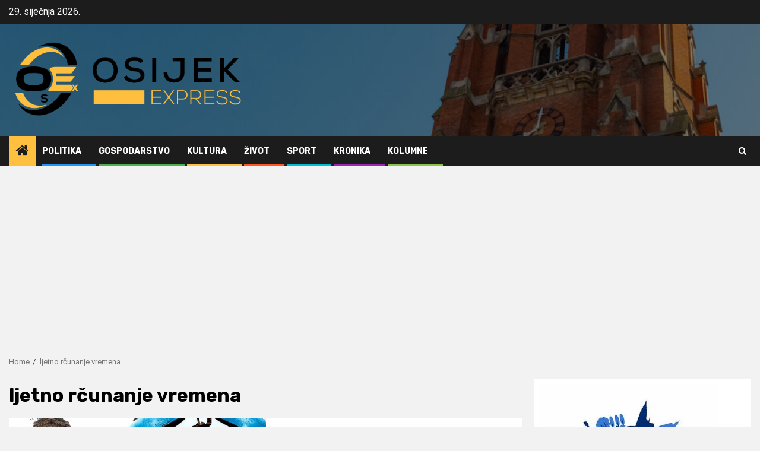

--- FILE ---
content_type: text/html; charset=UTF-8
request_url: https://www.osijekexpress.com/tag/ljetno-rcunanje-vremena/
body_size: 12342
content:
    <!doctype html>
<html lang="hr">
    <head>
        <meta charset="UTF-8">
        <meta name="viewport" content="width=device-width, initial-scale=1">
        <link rel="profile" href="http://gmpg.org/xfn/11">

        <meta name='robots' content='index, follow, max-image-preview:large, max-snippet:-1, max-video-preview:-1' />

	<!-- This site is optimized with the Yoast SEO plugin v26.8 - https://yoast.com/product/yoast-seo-wordpress/ -->
	<title>Arhiva ljetno rčunanje vremena - Osijek Express</title>
<link data-rocket-preload as="style" href="https://fonts.googleapis.com/css?family=Roboto%3A400%2C500%2C700%7CRubik%3A400%2C500%2C700&#038;subset=latin%2Clatin-ext&#038;display=swap" rel="preload">
<link href="https://fonts.googleapis.com/css?family=Roboto%3A400%2C500%2C700%7CRubik%3A400%2C500%2C700&#038;subset=latin%2Clatin-ext&#038;display=swap" media="print" onload="this.media=&#039;all&#039;" rel="stylesheet">
<noscript><link rel="stylesheet" href="https://fonts.googleapis.com/css?family=Roboto%3A400%2C500%2C700%7CRubik%3A400%2C500%2C700&#038;subset=latin%2Clatin-ext&#038;display=swap"></noscript>
	<link rel="canonical" href="https://www.osijekexpress.com/tag/ljetno-rcunanje-vremena/" />
	<meta property="og:locale" content="hr_HR" />
	<meta property="og:type" content="article" />
	<meta property="og:title" content="Arhiva ljetno rčunanje vremena - Osijek Express" />
	<meta property="og:url" content="https://www.osijekexpress.com/tag/ljetno-rcunanje-vremena/" />
	<meta property="og:site_name" content="Osijek Express" />
	<meta name="twitter:card" content="summary_large_image" />
	<script type="application/ld+json" class="yoast-schema-graph">{"@context":"https://schema.org","@graph":[{"@type":"CollectionPage","@id":"https://www.osijekexpress.com/tag/ljetno-rcunanje-vremena/","url":"https://www.osijekexpress.com/tag/ljetno-rcunanje-vremena/","name":"Arhiva ljetno rčunanje vremena - Osijek Express","isPartOf":{"@id":"https://www.osijekexpress.com/#website"},"primaryImageOfPage":{"@id":"https://www.osijekexpress.com/tag/ljetno-rcunanje-vremena/#primaryimage"},"image":{"@id":"https://www.osijekexpress.com/tag/ljetno-rcunanje-vremena/#primaryimage"},"thumbnailUrl":"https://www.osijekexpress.com/wp-content/uploads/2022/03/vrijeme-sat-pixabay-osijek.jpg","breadcrumb":{"@id":"https://www.osijekexpress.com/tag/ljetno-rcunanje-vremena/#breadcrumb"},"inLanguage":"hr"},{"@type":"ImageObject","inLanguage":"hr","@id":"https://www.osijekexpress.com/tag/ljetno-rcunanje-vremena/#primaryimage","url":"https://www.osijekexpress.com/wp-content/uploads/2022/03/vrijeme-sat-pixabay-osijek.jpg","contentUrl":"https://www.osijekexpress.com/wp-content/uploads/2022/03/vrijeme-sat-pixabay-osijek.jpg","width":825,"height":549},{"@type":"BreadcrumbList","@id":"https://www.osijekexpress.com/tag/ljetno-rcunanje-vremena/#breadcrumb","itemListElement":[{"@type":"ListItem","position":1,"name":"Početna stranica","item":"https://www.osijekexpress.com/"},{"@type":"ListItem","position":2,"name":"ljetno rčunanje vremena"}]},{"@type":"WebSite","@id":"https://www.osijekexpress.com/#website","url":"https://www.osijekexpress.com/","name":"Osijek Express","description":"Vijesti iz Osijeka - Ili dobre ili loše ;)","publisher":{"@id":"https://www.osijekexpress.com/#organization"},"potentialAction":[{"@type":"SearchAction","target":{"@type":"EntryPoint","urlTemplate":"https://www.osijekexpress.com/?s={search_term_string}"},"query-input":{"@type":"PropertyValueSpecification","valueRequired":true,"valueName":"search_term_string"}}],"inLanguage":"hr"},{"@type":"Organization","@id":"https://www.osijekexpress.com/#organization","name":"Osijek Express","url":"https://www.osijekexpress.com/","logo":{"@type":"ImageObject","inLanguage":"hr","@id":"https://www.osijekexpress.com/#/schema/logo/image/","url":"https://www.osijekexpress.com/wp-content/uploads/2019/10/cropped-1-png-1-3.png","contentUrl":"https://www.osijekexpress.com/wp-content/uploads/2019/10/cropped-1-png-1-3.png","width":540,"height":187,"caption":"Osijek Express"},"image":{"@id":"https://www.osijekexpress.com/#/schema/logo/image/"}}]}</script>
	<!-- / Yoast SEO plugin. -->


<link rel='dns-prefetch' href='//www.googletagmanager.com' />
<link rel='dns-prefetch' href='//fonts.googleapis.com' />
<link rel='dns-prefetch' href='//pagead2.googlesyndication.com' />
<link href='https://fonts.gstatic.com' crossorigin rel='preconnect' />
<link rel="alternate" type="application/rss+xml" title="Osijek Express &raquo; Kanal" href="https://www.osijekexpress.com/feed/" />
<link rel="alternate" type="application/rss+xml" title="Osijek Express &raquo; Kanal komentara" href="https://www.osijekexpress.com/comments/feed/" />
<link rel="alternate" type="text/calendar" title="Osijek Express &raquo; iCal Feed" href="https://www.osijekexpress.com/dogadaj/?ical=1" />
<link rel="alternate" type="application/rss+xml" title="Osijek Express &raquo; ljetno rčunanje vremena Kanal oznaka" href="https://www.osijekexpress.com/tag/ljetno-rcunanje-vremena/feed/" />
<style id='wp-img-auto-sizes-contain-inline-css' type='text/css'>
img:is([sizes=auto i],[sizes^="auto," i]){contain-intrinsic-size:3000px 1500px}
/*# sourceURL=wp-img-auto-sizes-contain-inline-css */
</style>
<style id='wp-emoji-styles-inline-css' type='text/css'>

	img.wp-smiley, img.emoji {
		display: inline !important;
		border: none !important;
		box-shadow: none !important;
		height: 1em !important;
		width: 1em !important;
		margin: 0 0.07em !important;
		vertical-align: -0.1em !important;
		background: none !important;
		padding: 0 !important;
	}
/*# sourceURL=wp-emoji-styles-inline-css */
</style>
<link rel='stylesheet' id='wp-block-library-css' href='https://www.osijekexpress.com/wp-includes/css/dist/block-library/style.min.css?ver=6.9' type='text/css' media='all' />
<style id='global-styles-inline-css' type='text/css'>
:root{--wp--preset--aspect-ratio--square: 1;--wp--preset--aspect-ratio--4-3: 4/3;--wp--preset--aspect-ratio--3-4: 3/4;--wp--preset--aspect-ratio--3-2: 3/2;--wp--preset--aspect-ratio--2-3: 2/3;--wp--preset--aspect-ratio--16-9: 16/9;--wp--preset--aspect-ratio--9-16: 9/16;--wp--preset--color--black: #000000;--wp--preset--color--cyan-bluish-gray: #abb8c3;--wp--preset--color--white: #ffffff;--wp--preset--color--pale-pink: #f78da7;--wp--preset--color--vivid-red: #cf2e2e;--wp--preset--color--luminous-vivid-orange: #ff6900;--wp--preset--color--luminous-vivid-amber: #fcb900;--wp--preset--color--light-green-cyan: #7bdcb5;--wp--preset--color--vivid-green-cyan: #00d084;--wp--preset--color--pale-cyan-blue: #8ed1fc;--wp--preset--color--vivid-cyan-blue: #0693e3;--wp--preset--color--vivid-purple: #9b51e0;--wp--preset--gradient--vivid-cyan-blue-to-vivid-purple: linear-gradient(135deg,rgb(6,147,227) 0%,rgb(155,81,224) 100%);--wp--preset--gradient--light-green-cyan-to-vivid-green-cyan: linear-gradient(135deg,rgb(122,220,180) 0%,rgb(0,208,130) 100%);--wp--preset--gradient--luminous-vivid-amber-to-luminous-vivid-orange: linear-gradient(135deg,rgb(252,185,0) 0%,rgb(255,105,0) 100%);--wp--preset--gradient--luminous-vivid-orange-to-vivid-red: linear-gradient(135deg,rgb(255,105,0) 0%,rgb(207,46,46) 100%);--wp--preset--gradient--very-light-gray-to-cyan-bluish-gray: linear-gradient(135deg,rgb(238,238,238) 0%,rgb(169,184,195) 100%);--wp--preset--gradient--cool-to-warm-spectrum: linear-gradient(135deg,rgb(74,234,220) 0%,rgb(151,120,209) 20%,rgb(207,42,186) 40%,rgb(238,44,130) 60%,rgb(251,105,98) 80%,rgb(254,248,76) 100%);--wp--preset--gradient--blush-light-purple: linear-gradient(135deg,rgb(255,206,236) 0%,rgb(152,150,240) 100%);--wp--preset--gradient--blush-bordeaux: linear-gradient(135deg,rgb(254,205,165) 0%,rgb(254,45,45) 50%,rgb(107,0,62) 100%);--wp--preset--gradient--luminous-dusk: linear-gradient(135deg,rgb(255,203,112) 0%,rgb(199,81,192) 50%,rgb(65,88,208) 100%);--wp--preset--gradient--pale-ocean: linear-gradient(135deg,rgb(255,245,203) 0%,rgb(182,227,212) 50%,rgb(51,167,181) 100%);--wp--preset--gradient--electric-grass: linear-gradient(135deg,rgb(202,248,128) 0%,rgb(113,206,126) 100%);--wp--preset--gradient--midnight: linear-gradient(135deg,rgb(2,3,129) 0%,rgb(40,116,252) 100%);--wp--preset--font-size--small: 13px;--wp--preset--font-size--medium: 20px;--wp--preset--font-size--large: 36px;--wp--preset--font-size--x-large: 42px;--wp--preset--spacing--20: 0.44rem;--wp--preset--spacing--30: 0.67rem;--wp--preset--spacing--40: 1rem;--wp--preset--spacing--50: 1.5rem;--wp--preset--spacing--60: 2.25rem;--wp--preset--spacing--70: 3.38rem;--wp--preset--spacing--80: 5.06rem;--wp--preset--shadow--natural: 6px 6px 9px rgba(0, 0, 0, 0.2);--wp--preset--shadow--deep: 12px 12px 50px rgba(0, 0, 0, 0.4);--wp--preset--shadow--sharp: 6px 6px 0px rgba(0, 0, 0, 0.2);--wp--preset--shadow--outlined: 6px 6px 0px -3px rgb(255, 255, 255), 6px 6px rgb(0, 0, 0);--wp--preset--shadow--crisp: 6px 6px 0px rgb(0, 0, 0);}:root { --wp--style--global--content-size: 850px;--wp--style--global--wide-size: 1270px; }:where(body) { margin: 0; }.wp-site-blocks > .alignleft { float: left; margin-right: 2em; }.wp-site-blocks > .alignright { float: right; margin-left: 2em; }.wp-site-blocks > .aligncenter { justify-content: center; margin-left: auto; margin-right: auto; }:where(.wp-site-blocks) > * { margin-block-start: 24px; margin-block-end: 0; }:where(.wp-site-blocks) > :first-child { margin-block-start: 0; }:where(.wp-site-blocks) > :last-child { margin-block-end: 0; }:root { --wp--style--block-gap: 24px; }:root :where(.is-layout-flow) > :first-child{margin-block-start: 0;}:root :where(.is-layout-flow) > :last-child{margin-block-end: 0;}:root :where(.is-layout-flow) > *{margin-block-start: 24px;margin-block-end: 0;}:root :where(.is-layout-constrained) > :first-child{margin-block-start: 0;}:root :where(.is-layout-constrained) > :last-child{margin-block-end: 0;}:root :where(.is-layout-constrained) > *{margin-block-start: 24px;margin-block-end: 0;}:root :where(.is-layout-flex){gap: 24px;}:root :where(.is-layout-grid){gap: 24px;}.is-layout-flow > .alignleft{float: left;margin-inline-start: 0;margin-inline-end: 2em;}.is-layout-flow > .alignright{float: right;margin-inline-start: 2em;margin-inline-end: 0;}.is-layout-flow > .aligncenter{margin-left: auto !important;margin-right: auto !important;}.is-layout-constrained > .alignleft{float: left;margin-inline-start: 0;margin-inline-end: 2em;}.is-layout-constrained > .alignright{float: right;margin-inline-start: 2em;margin-inline-end: 0;}.is-layout-constrained > .aligncenter{margin-left: auto !important;margin-right: auto !important;}.is-layout-constrained > :where(:not(.alignleft):not(.alignright):not(.alignfull)){max-width: var(--wp--style--global--content-size);margin-left: auto !important;margin-right: auto !important;}.is-layout-constrained > .alignwide{max-width: var(--wp--style--global--wide-size);}body .is-layout-flex{display: flex;}.is-layout-flex{flex-wrap: wrap;align-items: center;}.is-layout-flex > :is(*, div){margin: 0;}body .is-layout-grid{display: grid;}.is-layout-grid > :is(*, div){margin: 0;}body{padding-top: 0px;padding-right: 0px;padding-bottom: 0px;padding-left: 0px;}a:where(:not(.wp-element-button)){text-decoration: none;}:root :where(.wp-element-button, .wp-block-button__link){background-color: #32373c;border-radius: 0;border-width: 0;color: #fff;font-family: inherit;font-size: inherit;font-style: inherit;font-weight: inherit;letter-spacing: inherit;line-height: inherit;padding-top: calc(0.667em + 2px);padding-right: calc(1.333em + 2px);padding-bottom: calc(0.667em + 2px);padding-left: calc(1.333em + 2px);text-decoration: none;text-transform: inherit;}.has-black-color{color: var(--wp--preset--color--black) !important;}.has-cyan-bluish-gray-color{color: var(--wp--preset--color--cyan-bluish-gray) !important;}.has-white-color{color: var(--wp--preset--color--white) !important;}.has-pale-pink-color{color: var(--wp--preset--color--pale-pink) !important;}.has-vivid-red-color{color: var(--wp--preset--color--vivid-red) !important;}.has-luminous-vivid-orange-color{color: var(--wp--preset--color--luminous-vivid-orange) !important;}.has-luminous-vivid-amber-color{color: var(--wp--preset--color--luminous-vivid-amber) !important;}.has-light-green-cyan-color{color: var(--wp--preset--color--light-green-cyan) !important;}.has-vivid-green-cyan-color{color: var(--wp--preset--color--vivid-green-cyan) !important;}.has-pale-cyan-blue-color{color: var(--wp--preset--color--pale-cyan-blue) !important;}.has-vivid-cyan-blue-color{color: var(--wp--preset--color--vivid-cyan-blue) !important;}.has-vivid-purple-color{color: var(--wp--preset--color--vivid-purple) !important;}.has-black-background-color{background-color: var(--wp--preset--color--black) !important;}.has-cyan-bluish-gray-background-color{background-color: var(--wp--preset--color--cyan-bluish-gray) !important;}.has-white-background-color{background-color: var(--wp--preset--color--white) !important;}.has-pale-pink-background-color{background-color: var(--wp--preset--color--pale-pink) !important;}.has-vivid-red-background-color{background-color: var(--wp--preset--color--vivid-red) !important;}.has-luminous-vivid-orange-background-color{background-color: var(--wp--preset--color--luminous-vivid-orange) !important;}.has-luminous-vivid-amber-background-color{background-color: var(--wp--preset--color--luminous-vivid-amber) !important;}.has-light-green-cyan-background-color{background-color: var(--wp--preset--color--light-green-cyan) !important;}.has-vivid-green-cyan-background-color{background-color: var(--wp--preset--color--vivid-green-cyan) !important;}.has-pale-cyan-blue-background-color{background-color: var(--wp--preset--color--pale-cyan-blue) !important;}.has-vivid-cyan-blue-background-color{background-color: var(--wp--preset--color--vivid-cyan-blue) !important;}.has-vivid-purple-background-color{background-color: var(--wp--preset--color--vivid-purple) !important;}.has-black-border-color{border-color: var(--wp--preset--color--black) !important;}.has-cyan-bluish-gray-border-color{border-color: var(--wp--preset--color--cyan-bluish-gray) !important;}.has-white-border-color{border-color: var(--wp--preset--color--white) !important;}.has-pale-pink-border-color{border-color: var(--wp--preset--color--pale-pink) !important;}.has-vivid-red-border-color{border-color: var(--wp--preset--color--vivid-red) !important;}.has-luminous-vivid-orange-border-color{border-color: var(--wp--preset--color--luminous-vivid-orange) !important;}.has-luminous-vivid-amber-border-color{border-color: var(--wp--preset--color--luminous-vivid-amber) !important;}.has-light-green-cyan-border-color{border-color: var(--wp--preset--color--light-green-cyan) !important;}.has-vivid-green-cyan-border-color{border-color: var(--wp--preset--color--vivid-green-cyan) !important;}.has-pale-cyan-blue-border-color{border-color: var(--wp--preset--color--pale-cyan-blue) !important;}.has-vivid-cyan-blue-border-color{border-color: var(--wp--preset--color--vivid-cyan-blue) !important;}.has-vivid-purple-border-color{border-color: var(--wp--preset--color--vivid-purple) !important;}.has-vivid-cyan-blue-to-vivid-purple-gradient-background{background: var(--wp--preset--gradient--vivid-cyan-blue-to-vivid-purple) !important;}.has-light-green-cyan-to-vivid-green-cyan-gradient-background{background: var(--wp--preset--gradient--light-green-cyan-to-vivid-green-cyan) !important;}.has-luminous-vivid-amber-to-luminous-vivid-orange-gradient-background{background: var(--wp--preset--gradient--luminous-vivid-amber-to-luminous-vivid-orange) !important;}.has-luminous-vivid-orange-to-vivid-red-gradient-background{background: var(--wp--preset--gradient--luminous-vivid-orange-to-vivid-red) !important;}.has-very-light-gray-to-cyan-bluish-gray-gradient-background{background: var(--wp--preset--gradient--very-light-gray-to-cyan-bluish-gray) !important;}.has-cool-to-warm-spectrum-gradient-background{background: var(--wp--preset--gradient--cool-to-warm-spectrum) !important;}.has-blush-light-purple-gradient-background{background: var(--wp--preset--gradient--blush-light-purple) !important;}.has-blush-bordeaux-gradient-background{background: var(--wp--preset--gradient--blush-bordeaux) !important;}.has-luminous-dusk-gradient-background{background: var(--wp--preset--gradient--luminous-dusk) !important;}.has-pale-ocean-gradient-background{background: var(--wp--preset--gradient--pale-ocean) !important;}.has-electric-grass-gradient-background{background: var(--wp--preset--gradient--electric-grass) !important;}.has-midnight-gradient-background{background: var(--wp--preset--gradient--midnight) !important;}.has-small-font-size{font-size: var(--wp--preset--font-size--small) !important;}.has-medium-font-size{font-size: var(--wp--preset--font-size--medium) !important;}.has-large-font-size{font-size: var(--wp--preset--font-size--large) !important;}.has-x-large-font-size{font-size: var(--wp--preset--font-size--x-large) !important;}
/*# sourceURL=global-styles-inline-css */
</style>

<link rel='stylesheet' id='fb-widget-frontend-style-css' href='https://www.osijekexpress.com/wp-content/plugins/facebook-pagelike-widget/assets/css/style.css?ver=1.0.0' type='text/css' media='all' />
<link rel='stylesheet' id='wpemfb-lightbox-css' href='https://www.osijekexpress.com/wp-content/plugins/wp-embed-facebook/templates/lightbox/css/lightbox.css?ver=3.1.2' type='text/css' media='all' />
<link rel='stylesheet' id='aft-icons-css' href='https://www.osijekexpress.com/wp-content/themes/newsphere/assets/icons/style.css?ver=6.9' type='text/css' media='all' />
<link rel='stylesheet' id='bootstrap-css' href='https://www.osijekexpress.com/wp-content/themes/newsphere/assets/bootstrap/css/bootstrap.min.css?ver=6.9' type='text/css' media='all' />
<link rel='stylesheet' id='swiper-slider-css' href='https://www.osijekexpress.com/wp-content/themes/newsphere/assets/swiper/css/swiper-bundle-new.min.css?ver=6.9' type='text/css' media='all' />
<link rel='stylesheet' id='sidr-css' href='https://www.osijekexpress.com/wp-content/themes/newsphere/assets/sidr/css/sidr.bare.css?ver=6.9' type='text/css' media='all' />
<link rel='stylesheet' id='magnific-popup-css' href='https://www.osijekexpress.com/wp-content/themes/newsphere/assets/magnific-popup/magnific-popup.css?ver=6.9' type='text/css' media='all' />

<link rel='stylesheet' id='newsphere-style-css' href='https://www.osijekexpress.com/wp-content/themes/newsphere/style.css?ver=4.4.9.1' type='text/css' media='all' />
<script type="text/javascript" src="https://www.osijekexpress.com/wp-includes/js/jquery/jquery.min.js?ver=3.7.1" id="jquery-core-js"></script>
<script type="text/javascript" src="https://www.osijekexpress.com/wp-includes/js/jquery/jquery-migrate.min.js?ver=3.4.1" id="jquery-migrate-js"></script>
<script type="text/javascript" src="https://www.osijekexpress.com/wp-content/plugins/wp-embed-facebook/templates/lightbox/js/lightbox.min.js?ver=3.1.2" id="wpemfb-lightbox-js"></script>
<script type="text/javascript" id="wpemfb-fbjs-js-extra">
/* <![CDATA[ */
var WEF = {"local":"en_US","version":"v6.0","fb_id":"","comments_nonce":"a4405645c7"};
//# sourceURL=wpemfb-fbjs-js-extra
/* ]]> */
</script>
<script type="text/javascript" src="https://www.osijekexpress.com/wp-content/plugins/wp-embed-facebook/inc/js/fb.min.js?ver=3.1.2" id="wpemfb-fbjs-js"></script>

<!-- Google tag (gtag.js) snippet added by Site Kit -->
<!-- Google Analytics snippet added by Site Kit -->
<script type="text/javascript" src="https://www.googletagmanager.com/gtag/js?id=GT-MJJZ53QQ" id="google_gtagjs-js" async></script>
<script type="text/javascript" id="google_gtagjs-js-after">
/* <![CDATA[ */
window.dataLayer = window.dataLayer || [];function gtag(){dataLayer.push(arguments);}
gtag("set","linker",{"domains":["www.osijekexpress.com"]});
gtag("js", new Date());
gtag("set", "developer_id.dZTNiMT", true);
gtag("config", "GT-MJJZ53QQ");
//# sourceURL=google_gtagjs-js-after
/* ]]> */
</script>
<link rel="https://api.w.org/" href="https://www.osijekexpress.com/wp-json/" /><link rel="alternate" title="JSON" type="application/json" href="https://www.osijekexpress.com/wp-json/wp/v2/tags/11400" /><link rel="EditURI" type="application/rsd+xml" title="RSD" href="https://www.osijekexpress.com/xmlrpc.php?rsd" />
<meta name="generator" content="WordPress 6.9" />
<meta property="fb:app_id" content=""/><meta name="generator" content="Site Kit by Google 1.171.0" /><meta name="tec-api-version" content="v1"><meta name="tec-api-origin" content="https://www.osijekexpress.com"><link rel="alternate" href="https://www.osijekexpress.com/wp-json/tribe/events/v1/events/?tags=ljetno-rcunanje-vremena" />
<!-- Google AdSense meta tags added by Site Kit -->
<meta name="google-adsense-platform-account" content="ca-host-pub-2644536267352236">
<meta name="google-adsense-platform-domain" content="sitekit.withgoogle.com">
<!-- End Google AdSense meta tags added by Site Kit -->
        <style type="text/css">
                        .site-title,
            .site-description {
                position: absolute;
                clip: rect(1px, 1px, 1px, 1px);
                display: none;
            }

            
                        body.aft-light-mode .aft-blocks.banner-carousel-1-wrap ,
            body.aft-dark-mode .aft-blocks.banner-carousel-1-wrap ,
            body.aft-default-mode .aft-blocks.banner-carousel-1-wrap {
                background-image: url( https://www.osijekexpress.com/wp-content/uploads/2019/11/cropped-novine-oglasi-posao-1.jpg);

            }

            
            .elementor-default .elementor-section.elementor-section-full_width > .elementor-container,
            .elementor-default .elementor-section.elementor-section-boxed > .elementor-container,
            .elementor-page .elementor-section.elementor-section-full_width > .elementor-container,
            .elementor-page .elementor-section.elementor-section-boxed > .elementor-container{
                max-width: 1300px;
            }

            .container-wrapper .elementor {
                max-width: 100%;
            }

            .align-content-left .elementor-section-stretched,
            .align-content-right .elementor-section-stretched {
                max-width: 100%;
                left: 0 !important;
            }
        

        </style>
        <style type="text/css" id="custom-background-css">
body.custom-background { background-color: #f2f2f2; }
</style>
	
<!-- Google AdSense snippet added by Site Kit -->
<script type="text/javascript" async="async" src="https://pagead2.googlesyndication.com/pagead/js/adsbygoogle.js?client=ca-pub-3862635905883352&amp;host=ca-host-pub-2644536267352236" crossorigin="anonymous"></script>

<!-- End Google AdSense snippet added by Site Kit -->
<link rel="icon" href="https://www.osijekexpress.com/wp-content/uploads/2020/11/cropped-osex-32x32.jpg" sizes="32x32" />
<link rel="icon" href="https://www.osijekexpress.com/wp-content/uploads/2020/11/cropped-osex-192x192.jpg" sizes="192x192" />
<link rel="apple-touch-icon" href="https://www.osijekexpress.com/wp-content/uploads/2020/11/cropped-osex-180x180.jpg" />
<meta name="msapplication-TileImage" content="https://www.osijekexpress.com/wp-content/uploads/2020/11/cropped-osex-270x270.jpg" />
    <link rel='stylesheet' id='dashicons-css' href='https://www.osijekexpress.com/wp-includes/css/dashicons.min.css?ver=6.9' type='text/css' media='all' />
<link rel='stylesheet' id='thickbox-css' href='https://www.osijekexpress.com/wp-includes/js/thickbox/thickbox.css?ver=6.9' type='text/css' media='all' />
<meta name="generator" content="AccelerateWP 3.20.0.3-1.1-32" data-wpr-features="wpr_desktop" /></head>

<body class="archive tag tag-ljetno-rcunanje-vremena tag-11400 custom-background wp-custom-logo wp-embed-responsive wp-theme-newsphere tribe-no-js hfeed aft-default-mode aft-sticky-sidebar aft-hide-comment-count-in-list aft-hide-minutes-read-in-list aft-hide-date-author-in-list aft-transparent-main-banner-box default-content-layout align-content-left">
    
    <div data-rocket-location-hash="64acb201aa51ac9eece41bacdbb8c7f2" id="af-preloader">
        <div data-rocket-location-hash="a1812276601a7d01b3f1821f129b485c" class="af-preloader-wrap">
            <div data-rocket-location-hash="dff9f759687607c124029955d1a55fee" class="af-sp af-sp-wave">
            </div>
        </div>
    </div>

<div data-rocket-location-hash="8b1636e1131f4917ae3351eb2acb1b47" id="page" class="site">
    <a class="skip-link screen-reader-text" href="#content">Skip to content</a>


    <header data-rocket-location-hash="b0d51bb08f1e46b4c881a56cf9955e0b" id="masthead" class="header-style1 header-layout-1">

          <div data-rocket-location-hash="9f235a8951625c173768ea6d328d9170" class="top-header">
        <div data-rocket-location-hash="6a1054efce723f5ccc2e9bcb76f5d01d" class="container-wrapper">
            <div class="top-bar-flex">
                <div class="top-bar-left col-2">

                    
                    <div class="date-bar-left">
                                                    <span class="topbar-date">
                                        29. siječnja 2026.                                    </span>

                                            </div>
                </div>

                <div class="top-bar-right col-2">
  						<span class="aft-small-social-menu">
  							  						</span>
                </div>
            </div>
        </div>

    </div>
<div data-rocket-location-hash="16cf887db08e0129d34217c8459db836" class="main-header data-bg" data-background="https://www.osijekexpress.com/wp-content/uploads/2020/06/cropped-baner-1-2-1.jpg">
    <div class="container-wrapper">
        <div class="af-container-row af-flex-container">
            <div class="col-3 float-l pad">
                <div class="logo-brand">
                    <div class="site-branding">
                        <a href="https://www.osijekexpress.com/" class="custom-logo-link" rel="home"><img width="540" height="187" src="https://www.osijekexpress.com/wp-content/uploads/2019/10/cropped-1-png-1-3.png" class="custom-logo" alt="Osijek Express" decoding="async" fetchpriority="high" srcset="https://www.osijekexpress.com/wp-content/uploads/2019/10/cropped-1-png-1-3.png 540w, https://www.osijekexpress.com/wp-content/uploads/2019/10/cropped-1-png-1-3-300x104.png 300w" sizes="(max-width: 540px) 100vw, 540px" /></a>                            <p class="site-title font-family-1">
                                <a href="https://www.osijekexpress.com/"
                                   rel="home">Osijek Express</a>
                            </p>
                        
                                                    <p class="site-description">Vijesti iz Osijeka &#8211; Ili dobre ili loše ;)</p>
                                            </div>
                </div>
            </div>
            <div class="col-66 float-l pad">
                            </div>
        </div>
    </div>

</div>

      <div data-rocket-location-hash="ed14a0cc2a10e3f2f9698376426ff872" class="header-menu-part">
        <div id="main-navigation-bar" class="bottom-bar">
          <div class="navigation-section-wrapper">
            <div class="container-wrapper">
              <div class="header-middle-part">
                <div class="navigation-container">
                  <nav class="main-navigation clearfix">
                                          <span class="aft-home-icon">
                                                <a href="https://www.osijekexpress.com" aria-label="Home">
                          <i class="fa fa-home" aria-hidden="true"></i>
                        </a>
                      </span>
                                        <div class="aft-dynamic-navigation-elements">
                      <button class="toggle-menu" aria-controls="primary-menu" aria-expanded="false">
                        <span class="screen-reader-text">
                          Primary Menu                        </span>
                        <i class="ham"></i>
                      </button>


                      <div class="menu main-menu menu-desktop show-menu-border"><ul id="primary-menu" class="menu"><li id="menu-item-30" class="menu-item menu-item-type-taxonomy menu-item-object-category menu-item-30"><a href="https://www.osijekexpress.com/category/politika/">Politika</a></li>
<li id="menu-item-27" class="menu-item menu-item-type-taxonomy menu-item-object-category menu-item-27"><a href="https://www.osijekexpress.com/category/gospodarstvo/">Gospodarstvo</a></li>
<li id="menu-item-29" class="menu-item menu-item-type-taxonomy menu-item-object-category menu-item-29"><a href="https://www.osijekexpress.com/category/kultura/">Kultura</a></li>
<li id="menu-item-32" class="menu-item menu-item-type-taxonomy menu-item-object-category menu-item-32"><a href="https://www.osijekexpress.com/category/zivot/">Život</a></li>
<li id="menu-item-31" class="menu-item menu-item-type-taxonomy menu-item-object-category menu-item-31"><a href="https://www.osijekexpress.com/category/sport/">Sport</a></li>
<li id="menu-item-28" class="menu-item menu-item-type-taxonomy menu-item-object-category menu-item-28"><a href="https://www.osijekexpress.com/category/kronika/">Kronika</a></li>
<li id="menu-item-3013" class="menu-item menu-item-type-taxonomy menu-item-object-category menu-item-3013"><a href="https://www.osijekexpress.com/category/kolumne/">Kolumne</a></li>
</ul></div>                    </div>

                  </nav>
                </div>
              </div>
              <div class="header-right-part">

                                <div class="af-search-wrap">
                  <div class="search-overlay">
                    <a href="#" title="Search" class="search-icon">
                      <i class="fa fa-search"></i>
                    </a>
                    <div class="af-search-form">
                      <form role="search" method="get" class="search-form" action="https://www.osijekexpress.com/">
				<label>
					<span class="screen-reader-text">Pretraži:</span>
					<input type="search" class="search-field" placeholder="Pretraži &hellip;" value="" name="s" />
				</label>
				<input type="submit" class="search-submit" value="Pretraži" />
			</form>                    </div>
                  </div>
                </div>
              </div>
            </div>
          </div>
        </div>
      </div>
    </header>

    <!-- end slider-section -->

            <div data-rocket-location-hash="c0432f9ae01ee76539bf242c534144ae" class="af-breadcrumbs-wrapper container-wrapper">
            <div data-rocket-location-hash="79597f0c3515d6096322a3fb03d5bdf6" class="af-breadcrumbs font-family-1 color-pad">
                <div role="navigation" aria-label="Breadcrumbs" class="breadcrumb-trail breadcrumbs" itemprop="breadcrumb"><ul class="trail-items" itemscope itemtype="http://schema.org/BreadcrumbList"><meta name="numberOfItems" content="2" /><meta name="itemListOrder" content="Ascending" /><li itemprop="itemListElement" itemscope itemtype="http://schema.org/ListItem" class="trail-item trail-begin"><a href="https://www.osijekexpress.com/" rel="home" itemprop="item"><span itemprop="name">Home</span></a><meta itemprop="position" content="1" /></li><li itemprop="itemListElement" itemscope itemtype="http://schema.org/ListItem" class="trail-item trail-end"><a href="https://www.osijekexpress.com/tag/ljetno-rcunanje-vremena/" itemprop="item"><span itemprop="name">ljetno rčunanje vremena</span></a><meta itemprop="position" content="2" /></li></ul></div>            </div>
        </div>
            <div data-rocket-location-hash="5d3f44c3c93fef00c61fe43ad2bd7936" id="content" class="container-wrapper">

    <div data-rocket-location-hash="8aa5a5efa0804faea7f7e38b5f513cbc" id="primary" class="content-area">
        <main id="main" class="site-main">

			
                <header class="header-title-wrapper1">
					<h1 class="page-title">ljetno rčunanje vremena</h1>                </header><!-- .header-title-wrapper -->
				    <div class="af-container-row aft-archive-wrapper clearfix archive-layout-list">
    


		            <article id="post-67996" class="latest-posts-list col-1 float-l pad archive-layout-list archive-image-left post-67996 post type-post status-publish format-standard has-post-thumbnail hentry category-zivot tag-kazaljke tag-ljetno-rcunanje-vremena tag-pomicanje tag-pomjeranje tag-sat" >
				<div class="archive-list-post list-style">
  <div class="read-single color-pad">
    <div class="read-img pos-rel col-2 float-l read-bg-img af-sec-list-img">
      <a href="https://www.osijekexpress.com/2023/03/25/nocas-je-taj-trenutak-ljetno-racunanje-vremena-sutra-svice-u-637-a-sunce-zalazi-u-1904/" aria-label="Noćas je taj trenutak! Ljetno računanje vremena! Sutra sviće u 6:37, a sunce zalazi u 19:04!">
        <img width="640" height="426" src="https://www.osijekexpress.com/wp-content/uploads/2022/03/vrijeme-sat-pixabay-osijek-768x511.jpg" class="attachment-medium_large size-medium_large wp-post-image" alt="" decoding="async" srcset="https://www.osijekexpress.com/wp-content/uploads/2022/03/vrijeme-sat-pixabay-osijek-768x511.jpg 768w, https://www.osijekexpress.com/wp-content/uploads/2022/03/vrijeme-sat-pixabay-osijek-300x200.jpg 300w, https://www.osijekexpress.com/wp-content/uploads/2022/03/vrijeme-sat-pixabay-osijek.jpg 825w" sizes="(max-width: 640px) 100vw, 640px" />      </a>
      <span class="min-read-post-format">
                
      </span>


          </div>
    <div class="read-details col-2 float-l pad af-sec-list-txt color-tp-pad">
      <div class="read-categories">
        <ul class="cat-links"><li class="meta-category">
                             <a class="newsphere-categories category-color-2" href="https://www.osijekexpress.com/category/zivot/" alt="View all posts in Život"> 
                                 Život
                             </a>
                        </li></ul>      </div>
      <div class="read-title">
        <h3>
          <a href="https://www.osijekexpress.com/2023/03/25/nocas-je-taj-trenutak-ljetno-racunanje-vremena-sutra-svice-u-637-a-sunce-zalazi-u-1904/" aria-label="Noćas je taj trenutak! Ljetno računanje vremena! Sutra sviće u 6:37, a sunce zalazi u 19:04!">Noćas je taj trenutak! Ljetno računanje vremena! Sutra sviće u 6:37, a sunce zalazi u 19:04!</a>
        </h3>
      </div>
      <div class="entry-meta">
        
            <span class="author-links">

                            <span class="item-metadata posts-date">
                <i class="fa fa-clock-o"></i>
                    3 godine ago            </span>
                            
                    <span class="item-metadata posts-author byline">
                    <i class="fa fa-pencil-square-o"></i>
                                    <a href="https://www.osijekexpress.com/author/alan-srcnikosijekexpress-com/">
                    Alan Srčnik                </a>
               </span>
                
        </span>
              </div>

              <div class="read-descprition full-item-discription">
          <div class="post-description">
                          <p>Noćas dolazi i taj trenutak. Kazaljke se pomiču za jedan sat unaprijed i 2 postaje 3. To znači i da...</p>
                      </div>
        </div>
      

    </div>
  </div>
  </div>            </article>
		
		        </div>
    
            <div class="col col-ten">
                <div class="newsphere-pagination">
					                </div>
            </div>
        </main><!-- #main -->
    </div><!-- #primary -->





<div data-rocket-location-hash="c227b7f689e9e1579ada1d44104d68b3" id="secondary" class="sidebar-area sidebar-sticky-top">
    <div class="theiaStickySidebar">
        <aside class="widget-area color-pad">
            <div id="media_image-4" class="widget newsphere-widget widget_media_image"><a href="https://www.osijekexpress.com"><img width="300" height="300" src="https://www.osijekexpress.com/wp-content/uploads/2024/02/vodovod-500-300x300.jpg" class="image wp-image-92657  attachment-medium size-medium" alt="" style="max-width: 100%; height: auto;" decoding="async" loading="lazy" srcset="https://www.osijekexpress.com/wp-content/uploads/2024/02/vodovod-500-300x300.jpg 300w, https://www.osijekexpress.com/wp-content/uploads/2024/02/vodovod-500-150x150.jpg 150w, https://www.osijekexpress.com/wp-content/uploads/2024/02/vodovod-500.jpg 500w" sizes="auto, (max-width: 300px) 100vw, 300px" /></a></div><div id="media_image-8" class="widget newsphere-widget widget_media_image"><a href="https://www.osijekexpress.com"><img width="300" height="300" src="https://www.osijekexpress.com/wp-content/uploads/2025/04/OE-351x351-1-300x300.png" class="image wp-image-124823  attachment-medium size-medium" alt="" style="max-width: 100%; height: auto;" decoding="async" loading="lazy" srcset="https://www.osijekexpress.com/wp-content/uploads/2025/04/OE-351x351-1-300x300.png 300w, https://www.osijekexpress.com/wp-content/uploads/2025/04/OE-351x351-1-150x150.png 150w, https://www.osijekexpress.com/wp-content/uploads/2025/04/OE-351x351-1.png 351w" sizes="auto, (max-width: 300px) 100vw, 300px" /></a></div><div id="fbw_id-2" class="widget newsphere-widget widget_fbw_id"><h2 class="widget-title widget-title-1"><span>Pratite nas na Facebooku</span></h2>        <div class="fb-widget-container" style="position: relative; min-height: 300px;">
            <div class="fb_loader" style="text-align: center !important;">
                <img src="https://www.osijekexpress.com/wp-content/plugins/facebook-pagelike-widget/assets/images/loader.gif" alt="Loading..." />
            </div>

            <div data-rocket-location-hash="c2b67b72e99d81567045b3f7970d5994" id="fb-root"></div>
            <div class="fb-page" 
                data-href="https://www.facebook.com/Osijek-Express-107356097310610/" 
                data-width="300" 
                data-height="300" 
                data-small-header="false" 
                data-adapt-container-width="false" 
                data-hide-cover="false" 
                data-show-facepile="false" 
                data-tabs="timeline" 
                data-lazy="false"
                data-xfbml-parse-ignore="false">
            </div>
        </div>
        </div><div id="search-2" class="widget newsphere-widget widget_search"><form role="search" method="get" class="search-form" action="https://www.osijekexpress.com/">
				<label>
					<span class="screen-reader-text">Pretraži:</span>
					<input type="search" class="search-field" placeholder="Pretraži &hellip;" value="" name="s" />
				</label>
				<input type="submit" class="search-submit" value="Pretraži" />
			</form></div>        </aside>
    </div>
</div>

</div>
<div data-rocket-location-hash="e5fbb8bdb3edd3ff535c5ab7044843ae" class="af-main-banner-latest-posts grid-layout">
  <div class="container-wrapper">
    <div class="widget-title-section">
              <h2 class="widget-title header-after1">
          <span class="header-after">
            Možda ste propustili          </span>
        </h2>
      
    </div>
    <div class="af-container-row clearfix">
                <div class="col-4 pad float-l" data-mh="you-may-have-missed">
            <div class="read-single color-pad">
              <div class="read-img pos-rel read-bg-img">
                <a href="https://www.osijekexpress.com/2026/01/29/programi-potpora-ulaganja-u-preradbene-kapacitete-i-zastitu-okolisa-obiljezili-7-sjednicu-skupstine-obz/" aria-label="Programi potpora, ulaganja u preradbene kapacitete i zaštitu okoliša obilježili 7. sjednicu Skupštine OBŽ">
                  <img width="300" height="200" src="https://www.osijekexpress.com/wp-content/uploads/2026/01/mini_OBZ_2176-300x200.jpg" class="attachment-medium size-medium wp-post-image" alt="" decoding="async" loading="lazy" srcset="https://www.osijekexpress.com/wp-content/uploads/2026/01/mini_OBZ_2176-300x200.jpg 300w, https://www.osijekexpress.com/wp-content/uploads/2026/01/mini_OBZ_2176-1024x683.jpg 1024w, https://www.osijekexpress.com/wp-content/uploads/2026/01/mini_OBZ_2176-768x512.jpg 768w, https://www.osijekexpress.com/wp-content/uploads/2026/01/mini_OBZ_2176.jpg 1152w" sizes="auto, (max-width: 300px) 100vw, 300px" />                </a>
                <span class="min-read-post-format">
                                    
                </span>

                              </div>
              <div class="read-details color-tp-pad">
                <div class="read-categories">
                  <ul class="cat-links"><li class="meta-category">
                             <a class="newsphere-categories category-color-1" href="https://www.osijekexpress.com/category/politika/" alt="View all posts in Politika"> 
                                 Politika
                             </a>
                        </li><li class="meta-category">
                             <a class="newsphere-categories category-color-1" href="https://www.osijekexpress.com/category/zupanja/" alt="View all posts in Župan&amp;Ja"> 
                                 Župan&amp;Ja
                             </a>
                        </li></ul>                </div>
                <div class="read-title">
                  <h3>
                    <a href="https://www.osijekexpress.com/2026/01/29/programi-potpora-ulaganja-u-preradbene-kapacitete-i-zastitu-okolisa-obiljezili-7-sjednicu-skupstine-obz/" aria-label="Programi potpora, ulaganja u preradbene kapacitete i zaštitu okoliša obilježili 7. sjednicu Skupštine OBŽ">Programi potpora, ulaganja u preradbene kapacitete i zaštitu okoliša obilježili 7. sjednicu Skupštine OBŽ</a>
                  </h3>
                </div>
                <div class="entry-meta">
                  
            <span class="author-links">

                            <span class="item-metadata posts-date">
                <i class="fa fa-clock-o"></i>
                    6 sati ago            </span>
                            
                    <span class="item-metadata posts-author byline">
                    <i class="fa fa-pencil-square-o"></i>
                                    <a href="https://www.osijekexpress.com/author/osijekexp/">
                    OsijekExpress.com (Redakcija)                </a>
               </span>
                
        </span>
                        </div>
              </div>
            </div>
          </div>
                  <div class="col-4 pad float-l" data-mh="you-may-have-missed">
            <div class="read-single color-pad">
              <div class="read-img pos-rel read-bg-img">
                <a href="https://www.osijekexpress.com/2026/01/29/hrvatska-mijenja-zakon-o-nadzoru-granice-uvodi-se-mogucnost-privremenog-ponovnog-uvodenja-nadzora/" aria-label="Hrvatska mijenja zakon o nadzoru granice: Uvodi se mogućnost privremenog ponovnog uvođenja nadzora!">
                  <img width="300" height="200" src="https://www.osijekexpress.com/wp-content/uploads/2023/01/granica-go-obz-scr-20-300x200.jpg" class="attachment-medium size-medium wp-post-image" alt="" decoding="async" loading="lazy" srcset="https://www.osijekexpress.com/wp-content/uploads/2023/01/granica-go-obz-scr-20-300x200.jpg 300w, https://www.osijekexpress.com/wp-content/uploads/2023/01/granica-go-obz-scr-20-768x512.jpg 768w, https://www.osijekexpress.com/wp-content/uploads/2023/01/granica-go-obz-scr-20.jpg 1024w" sizes="auto, (max-width: 300px) 100vw, 300px" />                </a>
                <span class="min-read-post-format">
                                    
                </span>

                              </div>
              <div class="read-details color-tp-pad">
                <div class="read-categories">
                  <ul class="cat-links"><li class="meta-category">
                             <a class="newsphere-categories category-color-1" href="https://www.osijekexpress.com/category/politika/" alt="View all posts in Politika"> 
                                 Politika
                             </a>
                        </li></ul>                </div>
                <div class="read-title">
                  <h3>
                    <a href="https://www.osijekexpress.com/2026/01/29/hrvatska-mijenja-zakon-o-nadzoru-granice-uvodi-se-mogucnost-privremenog-ponovnog-uvodenja-nadzora/" aria-label="Hrvatska mijenja zakon o nadzoru granice: Uvodi se mogućnost privremenog ponovnog uvođenja nadzora!">Hrvatska mijenja zakon o nadzoru granice: Uvodi se mogućnost privremenog ponovnog uvođenja nadzora!</a>
                  </h3>
                </div>
                <div class="entry-meta">
                  
            <span class="author-links">

                            <span class="item-metadata posts-date">
                <i class="fa fa-clock-o"></i>
                    7 sati ago            </span>
                            
                    <span class="item-metadata posts-author byline">
                    <i class="fa fa-pencil-square-o"></i>
                                    <a href="https://www.osijekexpress.com/author/osijekexp/">
                    OsijekExpress.com (Redakcija)                </a>
               </span>
                
        </span>
                        </div>
              </div>
            </div>
          </div>
                  <div class="col-4 pad float-l" data-mh="you-may-have-missed">
            <div class="read-single color-pad">
              <div class="read-img pos-rel read-bg-img">
                <a href="https://www.osijekexpress.com/2026/01/29/zbogom-crnim-plombama-zabranjuju-se-uvoz-i-proizvodnja-zubnog-amalgama/" aria-label="Zbogom crnim plombama: Zabranjuju se uvoz i proizvodnja zubnog amalgama&#8230;">
                  <img width="300" height="199" src="https://www.osijekexpress.com/wp-content/uploads/2026/01/zubar-pixabay-osexp-300x199.jpg" class="attachment-medium size-medium wp-post-image" alt="" decoding="async" loading="lazy" srcset="https://www.osijekexpress.com/wp-content/uploads/2026/01/zubar-pixabay-osexp-300x199.jpg 300w, https://www.osijekexpress.com/wp-content/uploads/2026/01/zubar-pixabay-osexp-1024x678.jpg 1024w, https://www.osijekexpress.com/wp-content/uploads/2026/01/zubar-pixabay-osexp-768x509.jpg 768w, https://www.osijekexpress.com/wp-content/uploads/2026/01/zubar-pixabay-osexp.jpg 1200w" sizes="auto, (max-width: 300px) 100vw, 300px" />                </a>
                <span class="min-read-post-format">
                                    
                </span>

                              </div>
              <div class="read-details color-tp-pad">
                <div class="read-categories">
                  <ul class="cat-links"><li class="meta-category">
                             <a class="newsphere-categories category-color-2" href="https://www.osijekexpress.com/category/gospodarstvo/" alt="View all posts in Gospodarstvo"> 
                                 Gospodarstvo
                             </a>
                        </li></ul>                </div>
                <div class="read-title">
                  <h3>
                    <a href="https://www.osijekexpress.com/2026/01/29/zbogom-crnim-plombama-zabranjuju-se-uvoz-i-proizvodnja-zubnog-amalgama/" aria-label="Zbogom crnim plombama: Zabranjuju se uvoz i proizvodnja zubnog amalgama&#8230;">Zbogom crnim plombama: Zabranjuju se uvoz i proizvodnja zubnog amalgama&#8230;</a>
                  </h3>
                </div>
                <div class="entry-meta">
                  
            <span class="author-links">

                            <span class="item-metadata posts-date">
                <i class="fa fa-clock-o"></i>
                    7 sati ago            </span>
                            
                    <span class="item-metadata posts-author byline">
                    <i class="fa fa-pencil-square-o"></i>
                                    <a href="https://www.osijekexpress.com/author/osijekexp/">
                    OsijekExpress.com (Redakcija)                </a>
               </span>
                
        </span>
                        </div>
              </div>
            </div>
          </div>
                  <div class="col-4 pad float-l" data-mh="you-may-have-missed">
            <div class="read-single color-pad">
              <div class="read-img pos-rel read-bg-img">
                <a href="https://www.osijekexpress.com/2026/01/29/prerezali-pokidali-ostetili-usli-u-smjestaj-spremnika-otpada-jedne-zgrade/" aria-label="Prerezali, pokidali, oštetili, ušli u smještaj spremnika otpada jedne zgrade&#8230;">
                  <img width="300" height="200" src="https://www.osijekexpress.com/wp-content/uploads/2019/10/otpad-kante-smece-300x200.jpg" class="attachment-medium size-medium wp-post-image" alt="otpad kante smeće" decoding="async" loading="lazy" srcset="https://www.osijekexpress.com/wp-content/uploads/2019/10/otpad-kante-smece-300x200.jpg 300w, https://www.osijekexpress.com/wp-content/uploads/2019/10/otpad-kante-smece-768x511.jpg 768w, https://www.osijekexpress.com/wp-content/uploads/2019/10/otpad-kante-smece.jpg 825w" sizes="auto, (max-width: 300px) 100vw, 300px" />                </a>
                <span class="min-read-post-format">
                                    
                </span>

                              </div>
              <div class="read-details color-tp-pad">
                <div class="read-categories">
                  <ul class="cat-links"><li class="meta-category">
                             <a class="newsphere-categories category-color-3" href="https://www.osijekexpress.com/category/kronika/" alt="View all posts in Kronika"> 
                                 Kronika
                             </a>
                        </li></ul>                </div>
                <div class="read-title">
                  <h3>
                    <a href="https://www.osijekexpress.com/2026/01/29/prerezali-pokidali-ostetili-usli-u-smjestaj-spremnika-otpada-jedne-zgrade/" aria-label="Prerezali, pokidali, oštetili, ušli u smještaj spremnika otpada jedne zgrade&#8230;">Prerezali, pokidali, oštetili, ušli u smještaj spremnika otpada jedne zgrade&#8230;</a>
                  </h3>
                </div>
                <div class="entry-meta">
                  
            <span class="author-links">

                            <span class="item-metadata posts-date">
                <i class="fa fa-clock-o"></i>
                    7 sati ago            </span>
                            
                    <span class="item-metadata posts-author byline">
                    <i class="fa fa-pencil-square-o"></i>
                                    <a href="https://www.osijekexpress.com/author/franc-mihic/">
                    Franc Mihić                </a>
               </span>
                
        </span>
                        </div>
              </div>
            </div>
          </div>
                  </div>
  </div>
<footer class="site-footer">
            <div class="primary-footer">
        <div class="container-wrapper">
            <div class="af-container-row">
                                    <div class="primary-footer-area footer-first-widgets-section col-md-4 col-sm-12">
                        <section class="widget-area color-pad">
                                                        </section>
                    </div>
                
                
                                            </div>
        </div>
    </div>
    
            <div class="secondary-footer">
        <div class="container-wrapper">
            <div class="af-container-row clearfix af-flex-container">
                                    <div class="float-l pad color-pad col-1">
                        <div class="footer-nav-wrapper">
                        <div class="footer-navigation"><ul id="footer-menu" class="menu"><li id="menu-item-48" class="menu-item menu-item-type-post_type menu-item-object-page menu-item-48"><a href="https://www.osijekexpress.com/o-nama/">O nama</a></li>
<li id="menu-item-133" class="menu-item menu-item-type-post_type menu-item-object-page menu-item-133"><a href="https://www.osijekexpress.com/oglasavanje/">Oglašavanje</a></li>
<li id="menu-item-47" class="menu-item menu-item-type-post_type menu-item-object-page menu-item-privacy-policy menu-item-47"><a rel="privacy-policy" href="https://www.osijekexpress.com/pravila-koristenja/">Pravila korištenja</a></li>
<li id="menu-item-207" class="menu-item menu-item-type-post_type menu-item-object-page menu-item-207"><a href="https://www.osijekexpress.com/privatnost/">Pravila privatnosti</a></li>
<li id="menu-item-49" class="menu-item menu-item-type-post_type menu-item-object-page menu-item-49"><a href="https://www.osijekexpress.com/impressum/">Impressum</a></li>
<li id="menu-item-110" class="menu-item menu-item-type-post_type menu-item-object-page menu-item-110"><a href="https://www.osijekexpress.com/kontakt/">Kontakt</a></li>
<li id="menu-item-4054" class="menu-item menu-item-type-post_type menu-item-object-page menu-item-4054"><a href="https://www.osijekexpress.com/cjenik-neovlastene-upotrebe-tekstova/">Prijenos tekstova i neovlaštena upotreba</a></li>
</ul></div>                        </div>
                    </div>
                                                </div>
        </div>
    </div>
            <div class="site-info">
        <div class="container-wrapper">
            <div class="af-container-row">
                <div class="col-1 color-pad">
                                                                Copyright © All rights reserved. OsijekExpress.com 2024.                                                                                    <span class="sep"> | </span>
                        <a href="https://afthemes.com/products/newsphere">Newsphere</a> by AF themes.                                    </div>
            </div>
        </div>
    </div>
</footer>
</div>
<a id="scroll-up" class="secondary-color">
    <i class="fa fa-angle-up"></i>
</a>
<script type="speculationrules">
{"prefetch":[{"source":"document","where":{"and":[{"href_matches":"/*"},{"not":{"href_matches":["/wp-*.php","/wp-admin/*","/wp-content/uploads/*","/wp-content/*","/wp-content/plugins/*","/wp-content/themes/newsphere/*","/*\\?(.+)"]}},{"not":{"selector_matches":"a[rel~=\"nofollow\"]"}},{"not":{"selector_matches":".no-prefetch, .no-prefetch a"}}]},"eagerness":"conservative"}]}
</script>
		<div id="fb-root"></div>
		<script async defer crossorigin="anonymous" src="https://connect.facebook.net/en_US/sdk.js#xfbml=1&version=v21.0&appId=&autoLogAppEvents=1"></script>		<script>
		( function ( body ) {
			'use strict';
			body.className = body.className.replace( /\btribe-no-js\b/, 'tribe-js' );
		} )( document.body );
		</script>
		<script> /* <![CDATA[ */var tribe_l10n_datatables = {"aria":{"sort_ascending":": activate to sort column ascending","sort_descending":": activate to sort column descending"},"length_menu":"Show _MENU_ entries","empty_table":"No data available in table","info":"Showing _START_ to _END_ of _TOTAL_ entries","info_empty":"Showing 0 to 0 of 0 entries","info_filtered":"(filtered from _MAX_ total entries)","zero_records":"No matching records found","search":"Search:","all_selected_text":"All items on this page were selected. ","select_all_link":"Select all pages","clear_selection":"Clear Selection.","pagination":{"all":"All","next":"Next","previous":"Previous"},"select":{"rows":{"0":"","_":": Selected %d rows","1":": Selected 1 row"}},"datepicker":{"dayNames":["Nedjelja","Ponedjeljak","Utorak","Srijeda","\u010cetvrtak","Petak","Subota"],"dayNamesShort":["Ned","Pon","Uto","Sri","\u010cet","Pet","Sub"],"dayNamesMin":["N","P","U","S","\u010c","P","S"],"monthNames":["sije\u010danj","velja\u010da","o\u017eujak","travanj","svibanj","lipanj","srpanj","kolovoz","rujan","listopad","studeni","prosinac"],"monthNamesShort":["sije\u010danj","velja\u010da","o\u017eujak","travanj","svibanj","lipanj","srpanj","kolovoz","rujan","listopad","studeni","prosinac"],"monthNamesMin":["sij","velj","o\u017eu","tra","svi","lip","srp","kol","ruj","lis","stu","pro"],"nextText":"Next","prevText":"Prev","currentText":"Today","closeText":"Done","today":"Today","clear":"Clear"}};/* ]]> */ </script><script type="text/javascript" src="https://www.osijekexpress.com/wp-content/plugins/the-events-calendar/common/build/js/user-agent.js?ver=da75d0bdea6dde3898df" id="tec-user-agent-js"></script>
<script type="text/javascript" src="https://www.osijekexpress.com/wp-content/themes/newsphere/js/navigation.js?ver=20151215" id="newsphere-navigation-js"></script>
<script type="text/javascript" src="https://www.osijekexpress.com/wp-content/themes/newsphere/js/skip-link-focus-fix.js?ver=20151215" id="newsphere-skip-link-focus-fix-js"></script>
<script type="text/javascript" src="https://www.osijekexpress.com/wp-content/themes/newsphere/assets/swiper/js/swiper-bundle-new.min.js?ver=6.9" id="swiper-js"></script>
<script type="text/javascript" src="https://www.osijekexpress.com/wp-content/themes/newsphere/assets/bootstrap/js/bootstrap.min.js?ver=6.9" id="bootstrap-js"></script>
<script type="text/javascript" src="https://www.osijekexpress.com/wp-content/themes/newsphere/assets/sidr/js/jquery.sidr.min.js?ver=6.9" id="sidr-js"></script>
<script type="text/javascript" src="https://www.osijekexpress.com/wp-content/themes/newsphere/assets/magnific-popup/jquery.magnific-popup.min.js?ver=6.9" id="magnific-popup-js"></script>
<script type="text/javascript" src="https://www.osijekexpress.com/wp-content/themes/newsphere/assets/jquery-match-height/jquery.matchHeight.min.js?ver=6.9" id="matchheight-js"></script>
<script type="text/javascript" src="https://www.osijekexpress.com/wp-content/themes/newsphere/assets/marquee/jquery.marquee.js?ver=6.9" id="marquee-js"></script>
<script type="text/javascript" src="https://www.osijekexpress.com/wp-content/themes/newsphere/assets/theiaStickySidebar/theia-sticky-sidebar.min.js?ver=6.9" id="sticky-sidebar-js"></script>
<script type="text/javascript" src="https://www.osijekexpress.com/wp-content/themes/newsphere/admin-dashboard/dist/newsphere_scripts.build.js?ver=6.9" id="newsphere-script-js"></script>
<script type="text/javascript" id="newsphere-pagination-js-js-extra">
/* <![CDATA[ */
var AFurl = {"dir":"left"};
//# sourceURL=newsphere-pagination-js-js-extra
/* ]]> */
</script>
<script type="text/javascript" src="https://www.osijekexpress.com/wp-content/themes/newsphere/assets/pagination-script.js?ver=6.9" id="newsphere-pagination-js-js"></script>
<script type="text/javascript" id="thickbox-js-extra">
/* <![CDATA[ */
var thickboxL10n = {"next":"Sljede\u0107e \u003E","prev":"\u003C Prethodno","image":"Slika","of":"od","close":"Zatvori","noiframes":"Ova mogu\u0107nost zahtijeva inline frame-ove. Prikaz iframe-ova je isklju\u010den ili ih va\u0161 preglednik ne podr\u017eava.","loadingAnimation":"https://www.osijekexpress.com/wp-includes/js/thickbox/loadingAnimation.gif"};
//# sourceURL=thickbox-js-extra
/* ]]> */
</script>
<script type="text/javascript" src="https://www.osijekexpress.com/wp-includes/js/thickbox/thickbox.js?ver=3.1-20121105" id="thickbox-js"></script>
<script type="text/javascript" src="https://www.osijekexpress.com/wp-content/plugins/facebook-pagelike-widget/assets/js/fb.js?ver=3.0" id="scfbwidgetscript-js"></script>
<script type="text/javascript" src="https://connect.facebook.net/hr_HR/sdk.js?ver=1.0#xfbml=1&amp;version=v18.0" id="scfbexternalscript-js"></script>

<script>var rocket_beacon_data = {"ajax_url":"https:\/\/www.osijekexpress.com\/wp-admin\/admin-ajax.php","nonce":"557efc3fa1","url":"https:\/\/www.osijekexpress.com\/tag\/ljetno-rcunanje-vremena","is_mobile":false,"width_threshold":1600,"height_threshold":700,"delay":500,"debug":null,"status":{"atf":true,"lrc":true,"preconnect_external_domain":true},"elements":"img, video, picture, p, main, div, li, svg, section, header, span","lrc_threshold":1800,"preconnect_external_domain_elements":["link","script","iframe"],"preconnect_external_domain_exclusions":["static.cloudflareinsights.com","rel=\"profile\"","rel=\"preconnect\"","rel=\"dns-prefetch\"","rel=\"icon\""]}</script><script data-name="wpr-wpr-beacon" src='https://www.osijekexpress.com/wp-content/plugins/clsop/assets/js/wpr-beacon.min.js' async></script></body>
</html>

<!-- Performance optimized by AccelerateWP. -->

--- FILE ---
content_type: text/html; charset=utf-8
request_url: https://www.google.com/recaptcha/api2/aframe
body_size: 265
content:
<!DOCTYPE HTML><html><head><meta http-equiv="content-type" content="text/html; charset=UTF-8"></head><body><script nonce="d9eHso6VAdqc3GG1aR0u_A">/** Anti-fraud and anti-abuse applications only. See google.com/recaptcha */ try{var clients={'sodar':'https://pagead2.googlesyndication.com/pagead/sodar?'};window.addEventListener("message",function(a){try{if(a.source===window.parent){var b=JSON.parse(a.data);var c=clients[b['id']];if(c){var d=document.createElement('img');d.src=c+b['params']+'&rc='+(localStorage.getItem("rc::a")?sessionStorage.getItem("rc::b"):"");window.document.body.appendChild(d);sessionStorage.setItem("rc::e",parseInt(sessionStorage.getItem("rc::e")||0)+1);localStorage.setItem("rc::h",'1769717207689');}}}catch(b){}});window.parent.postMessage("_grecaptcha_ready", "*");}catch(b){}</script></body></html>